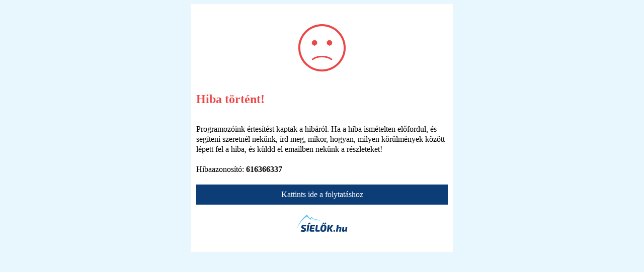

--- FILE ---
content_type: text/html; charset=utf-8
request_url: https://sielok.hu/userfunc/?list=uplmess&method=create_form&umtid=605
body_size: 838
content:
<!DOCTYPE html>
<head>
    <meta http-equiv="Content-Type" content="text/html; charset=utf-8">
    <meta http-equiv="content-language" content="hu">
    <meta name="viewport" content="width=device-width, initial-scale=1">
    <title>HIBA - sielok.hu</title>
    <style>
body {
    background: #E7F7FD;
    font-size: 16px;
    line-height: 20px;
}
#errpage_wrap {
    max-width: 500px;
    margin: auto;
    background: white;
    padding: 20px 10px;
}
#errpage_wrap h1 {
    font-size: 24px;
    line-height: 28px;
    padding: 20px 0;
    color: #EC4646;
}
#errpage_err_str {
    padding-bottom: 20px;
}
#errpage_trace_wrap {
    padding: 20px 0;
}
#errpage_link {
    display: block;
    background: #EC4646;
    background: #0C3D76; 
    color: white;
    padding: 10px;
    text-decoration: none;
    text-align: center;
}
#errpage_link:hover {
    background: red;
    background: #072445;
}
.img_err {
    display: block;
    margin: 20px auto;
}
    </style>



</head>

<body>
    <div id='errpage_wrap'>
        <img src='/im/des22/icon/smilie_sad.svg' class='img_err'>
        <h1>Hiba történt!</h1>
        
        Programozóink értesítést kaptak a hibáról.
        Ha a hiba ismételten előfordul, és segíteni szeretnél nekünk, írd
        meg, mikor, hogyan, milyen körülmények között lépett fel a hiba,
        és küldd el emailben nekünk a részleteket!
        <div id='errpage_trace_wrap'>Hibaazonosító: <b>616366337</b></div>
        <a href='/' id='errpage_link'>Kattints ide a folytatáshoz</a>
        <img src='/im/des22/icon/logo.svg' class='img_err'>
    </div>
    <!-- crawlergeterr -->
</body>

--- FILE ---
content_type: image/svg+xml
request_url: https://sielok.hu/im/des22/icon/smilie_sad.svg
body_size: 1373
content:
<svg width="96" height="95" viewBox="0 0 96 95" fill="none" xmlns="http://www.w3.org/2000/svg">
<path d="M29.1953 70.0481C31.2835 68.2377 34.1505 66.8439 37.3894 65.9114C40.8428 64.9463 44.4135 64.4655 47.9991 64.4829C51.6894 64.4829 55.3401 64.969 58.6088 65.9114C61.8527 66.8439 64.7097 68.2377 66.8029 70.0481" stroke="#EC4646" stroke-width="3" stroke-linecap="round"/>
<path d="M33.1203 42.1605C35.8597 42.1605 38.0804 39.9397 38.0804 37.2003C38.0804 34.461 35.8597 32.2402 33.1203 32.2402C30.3809 32.2402 28.1602 34.461 28.1602 37.2003C28.1602 39.9397 30.3809 42.1605 33.1203 42.1605Z" fill="#EC4646" stroke="#EC4646" stroke-linecap="round"/>
<path d="M62.882 42.1605C65.6214 42.1605 67.8421 39.9397 67.8421 37.2003C67.8421 34.461 65.6214 32.2402 62.882 32.2402C60.1426 32.2402 57.9219 34.461 57.9219 37.2003C57.9219 39.9397 60.1426 42.1605 62.882 42.1605Z" fill="#EC4646" stroke="#EC4646" stroke-linecap="round"/>
<path fill-rule="evenodd" clip-rule="evenodd" d="M48 90.2422C71.8151 90.2422 91.1211 70.9362 91.1211 47.1211C91.1211 23.306 71.8151 4 48 4C24.1849 4 4.8789 23.306 4.87891 47.1211C4.87891 70.9362 24.1849 90.2422 48 90.2422ZM95.1211 47.1211C95.1211 73.1453 74.0243 94.2422 48 94.2422C21.9757 94.2422 0.878909 73.1454 0.878906 47.1211C0.878904 21.0968 21.9757 2.27511e-06 48 0C74.0243 -2.27511e-06 95.1211 21.0968 95.1211 47.1211Z" fill="#EC4646"/>
</svg>


--- FILE ---
content_type: image/svg+xml
request_url: https://sielok.hu/im/des22/icon/logo.svg
body_size: 7644
content:
<svg width="101" height="34" viewBox="0 0 101 34" fill="none" xmlns="http://www.w3.org/2000/svg">
<path d="M14.3499 20.2617C15.0668 20.265 15.8246 20.3123 16.6229 20.4021C17.4212 20.4919 18.1775 20.652 18.8916 20.8822L18.5713 23.2024C18.177 23.186 17.7328 23.1778 17.2391 23.1746C16.7455 23.1713 16.2351 23.1664 15.7084 23.1599C15.1815 23.155 14.6567 23.1517 14.1339 23.1517C13.8679 23.1517 13.6373 23.1599 13.4422 23.1795C13.2471 23.1991 13.0825 23.2366 12.9486 23.2922C12.8147 23.3477 12.7083 23.4342 12.6293 23.5501C12.5502 23.666 12.4936 23.8212 12.4593 24.0122C12.4379 24.1804 12.4461 24.3273 12.4838 24.4531C12.5215 24.5804 12.6134 24.6947 12.7599 24.7976C12.9062 24.9004 13.1228 25.018 13.4101 25.1519L15.7128 26.1822C16.4258 26.5038 16.9646 26.85 17.3289 27.219C17.6932 27.5897 17.9281 28.0174 18.0338 28.5024C18.1393 28.9889 18.1523 29.5572 18.0728 30.207C17.9551 31.203 17.7056 31.9769 17.3242 32.5272C16.9426 33.0791 16.3817 33.4595 15.6413 33.6718C14.9008 33.8824 13.9185 33.9885 12.6942 33.9885C12.1802 33.9885 11.4809 33.9477 10.5964 33.8644C9.71196 33.7828 8.77996 33.6228 7.80078 33.3877L8.14465 30.8715C8.88756 30.8862 9.55554 30.9042 10.1482 30.9221C10.7409 30.9417 11.2398 30.9548 11.6449 30.9597C12.0498 30.9646 12.3468 30.9663 12.5357 30.9663C13.0066 30.9663 13.3782 30.9417 13.6507 30.8895C13.9232 30.8389 14.1273 30.7475 14.2632 30.6168C14.3992 30.4862 14.4856 30.3017 14.5228 30.0649C14.5569 29.8723 14.5546 29.7172 14.5155 29.6012C14.4763 29.4853 14.3933 29.3841 14.2666 29.2943C14.1401 29.2061 13.9628 29.1114 13.7348 29.0102L11.2753 27.8705C10.5641 27.5325 10.0263 27.1651 9.662 26.7667C9.29772 26.3699 9.06456 25.9307 8.96251 25.4507C8.86029 24.969 8.84266 24.4531 8.90911 23.8995C9.00153 23.1697 9.17705 22.5672 9.43569 22.0921C9.69448 21.6169 10.0464 21.2479 10.4913 20.985C10.9362 20.7221 11.4803 20.536 12.1233 20.4266C12.7664 20.3172 13.5085 20.2617 14.3499 20.2617Z" fill="#0C3D76"/>
<path d="M24.7836 20.3674L22.9268 33.575H19.3281L21.1849 20.3674H24.7836ZM26.0088 15.3711L27.1573 17.8023L22.3334 19.7551L21.5103 18.3199L26.0088 15.3711Z" fill="#0C3D76"/>
<path d="M29.3512 28.1746L29.072 30.1878C29.028 30.4732 29.0692 30.688 29.1956 30.8318C29.322 30.975 29.5429 31.0472 29.8584 31.0472H34.5827L34.5148 33.6258C33.9138 33.7039 33.2591 33.754 32.5507 33.7766C31.8424 33.7997 31.1234 33.8143 30.3939 33.8207C29.6644 33.8267 28.9667 33.8299 28.3007 33.8299C27.2419 33.8299 26.4666 33.5149 25.975 32.8849C25.4834 32.2544 25.2999 31.4424 25.4245 30.4479L26.4295 23.2715C26.5513 22.4186 26.8895 21.7428 27.4442 21.2431C27.9988 20.744 28.7437 20.4941 29.6789 20.4941C30.4285 20.4941 31.1854 20.4995 31.9497 20.5092C32.714 20.5189 33.454 20.5383 34.1696 20.5674C34.8853 20.5964 35.5366 20.6498 36.1237 20.7278L35.7163 23.2774H30.9701C30.6252 23.2774 30.3728 23.3425 30.213 23.4728C30.0531 23.6026 29.9512 23.8336 29.9071 24.1647L29.6876 25.7478H34.6575L34.3521 28.1746H29.3512Z" fill="#0C3D76"/>
<path d="M41.7539 20.4941L40.3688 29.961C40.3375 30.2647 40.3762 30.4868 40.4849 30.6256C40.5935 30.766 40.812 30.8346 41.1401 30.8346H45.6001L45.5322 33.5483C44.6632 33.6479 43.6954 33.7099 42.6287 33.7328C41.5622 33.7556 40.5104 33.7654 39.4736 33.7654C38.8586 33.7654 38.3295 33.6397 37.886 33.385C37.4425 33.1319 37.1148 32.7792 36.9031 32.327C36.6913 31.873 36.6301 31.3522 36.7195 30.7627L38.1402 20.4941H41.7539Z" fill="#0C3D76"/>
<path d="M53.4126 20.214C54.8036 20.214 55.9266 20.4246 56.7817 20.8458C57.6368 21.2671 58.2174 21.9806 58.5237 22.9897C58.83 23.9971 58.8619 25.4078 58.6194 27.2202C58.4408 28.5608 58.1854 29.6678 57.8536 30.5413C57.5219 31.4149 57.0975 32.1006 56.5807 32.5986C56.0639 33.0966 55.429 33.4477 54.6761 33.6518C53.923 33.8559 53.0361 33.9587 52.0153 33.9587C50.5732 33.9587 49.4311 33.7481 48.5887 33.3269C47.7465 32.9056 47.1881 32.1872 46.9138 31.1732C46.6394 30.1576 46.6235 28.7518 46.866 26.9525C47.0573 25.6381 47.3158 24.5425 47.6412 23.6689C47.9666 22.7954 48.3846 22.1064 48.895 21.6018C49.4054 21.0973 50.0308 20.7397 50.7709 20.5291C51.5111 20.3184 52.3917 20.214 53.4126 20.214ZM53.3552 22.9505C52.7936 22.9505 52.3438 23.0664 52.0057 23.295C51.6675 23.5252 51.3996 23.9465 51.2017 24.5588C51.0039 25.1711 50.8157 26.0593 50.6371 27.2202C50.4712 28.3044 50.4041 29.1339 50.4361 29.7086C50.4679 30.2833 50.6178 30.6785 50.8859 30.8956C51.1538 31.1128 51.5622 31.2206 52.111 31.2206C52.6852 31.2206 53.1383 31.1063 53.4701 30.876C53.8019 30.6458 54.0698 30.2229 54.2741 29.6025C54.4782 28.9837 54.6697 28.1003 54.8483 26.9525C55.0142 25.8666 55.0812 25.0372 55.0493 24.4641C55.0175 23.8893 54.8643 23.4942 54.5899 23.2771C54.3156 23.0599 53.9039 22.9505 53.3552 22.9505ZM53.0681 15.3711L55.0781 16.7867L51.709 19.8498L50.2924 18.9698L53.0681 15.3711ZM56.954 15.3711L58.983 16.7867L55.5757 19.8498L54.1784 18.9698L56.954 15.3711Z" fill="#0C3D76"/>
<path d="M63.9935 28.033C63.9962 28.069 63.9989 28.1051 64.001 28.1412C64.028 28.5762 64.0107 28.979 63.9499 29.3505L63.3436 33.7023H59.7344L61.5909 20.4941H65.2002L64.666 24.2627C64.6149 24.6978 64.5185 25.1399 64.3763 25.5879C64.3693 25.6094 64.3623 25.6309 64.3553 25.6525H65.226L68.7582 20.4941H72.7756L68.8772 25.9982C68.6904 26.2798 68.482 26.5054 68.2532 26.6755C68.0238 26.8451 67.8084 26.9744 67.6076 27.0627L67.5925 27.1391C67.7567 27.2274 67.9301 27.3943 68.1126 27.641C68.2952 27.887 68.4411 28.1379 68.5499 28.3921L71.0639 33.7023H67.1655L64.8319 28.033H63.9935Z" fill="#0C3D76"/>
<path d="M74.9659 30.5098C75.3634 30.5098 75.6679 30.6159 75.8792 30.8265C76.0905 31.0372 76.1684 31.3539 76.1132 31.7784L75.9942 32.6242C75.949 33.0128 75.8209 33.3002 75.6103 33.4847C75.3997 33.6692 75.0836 33.7606 74.6623 33.7606H73.9486C73.0805 33.7606 72.6964 33.3394 72.7969 32.4936L72.9058 31.6429C73.016 30.8886 73.4648 30.5098 74.2522 30.5098H74.9659Z" fill="#0C3D76"/>
<path d="M96.3775 32.0255C95.7766 32.6011 95.201 33.0464 94.6507 33.3603C93.9034 33.7862 93.1485 33.9995 92.386 33.9995C91.4222 33.9995 90.7222 33.7615 90.2866 33.286C89.851 32.81 89.697 32.1407 89.8246 31.2771L90.8008 24.2207H94.2937L93.415 30.3127C93.3746 30.6008 93.4096 30.7995 93.5194 30.9088C93.6288 31.0181 93.7914 31.0725 94.0067 31.0725C94.3799 31.0725 94.7439 30.9755 95.0998 30.7817C95.3922 30.6223 95.7513 30.3773 96.1778 30.0462L96.9935 24.2207H100.442L99.1252 33.7356H96.4109L96.3775 32.0255Z" fill="#0C3D76"/>
<path d="M83.1208 20.4941L82.7191 23.4179C82.6356 24.0662 82.4999 24.6935 82.3126 25.2993C82.2668 25.4468 82.2221 25.5873 82.1785 25.7203C82.7272 25.2276 83.2645 24.841 83.7911 24.5605C84.5816 24.1389 85.3198 23.9278 86.0052 23.9278C86.9416 23.9278 87.6303 24.162 88.0718 24.6305C88.5133 25.0989 88.6716 25.7709 88.5467 26.6454L87.5511 33.7023H84.0738L84.9375 27.6103C84.9843 27.3034 84.9709 27.102 84.8966 27.0056C84.8228 26.9092 84.6656 26.8608 84.4265 26.8608C84.0507 26.8608 83.6721 26.9544 83.2904 27.1413C82.9555 27.3055 82.5452 27.5737 82.0606 27.9452L81.2669 33.7023H77.7891L79.6424 20.4941H83.1208Z" fill="#0C3D76"/>
<path d="M40.8716 12.7417C39.3887 12.0313 37.8965 11.1806 36.3962 10.199C36.9344 9.81873 37.4736 9.4483 38.0143 9.10175C41.794 10.9409 45.5387 12.2399 49.2478 12.9993C45.5238 11.9763 41.7582 10.3033 37.9497 7.97942C37.1994 8.52501 36.4503 9.11241 35.7038 9.7317C33.5851 8.28961 31.4496 6.58752 29.2952 4.6059C28.2997 5.46519 27.3095 6.40315 26.3234 7.40802C24.174 5.27767 21.993 2.80514 20.002 0C13.0522 5.28083 4.00177 15.2288 0 28.5102C4.39293 17.0766 12.6206 8.41604 19.8063 3.41764C23.7226 7.28729 27.97 10.2146 31.7109 12.1734C30.3001 11.0618 28.7672 9.75436 27.2012 8.26197C27.9346 7.63445 28.6704 7.03177 29.4077 6.47067C33.2757 9.28514 37.0974 11.3754 40.8716 12.7417Z" fill="#4AC0F2"/>
</svg>
